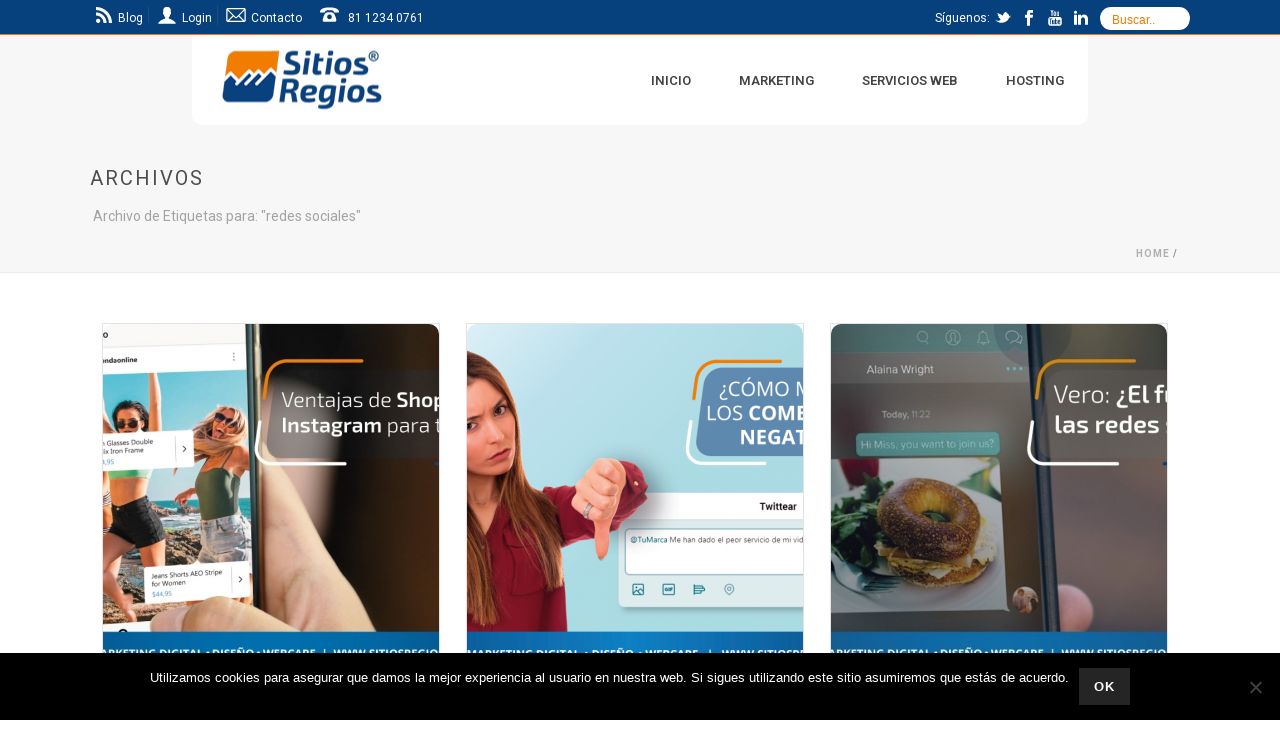

--- FILE ---
content_type: text/html; charset=utf-8
request_url: https://www.google.com/recaptcha/api2/aframe
body_size: 268
content:
<!DOCTYPE HTML><html><head><meta http-equiv="content-type" content="text/html; charset=UTF-8"></head><body><script nonce="ekAO_zUfFegjkjk3aftaKw">/** Anti-fraud and anti-abuse applications only. See google.com/recaptcha */ try{var clients={'sodar':'https://pagead2.googlesyndication.com/pagead/sodar?'};window.addEventListener("message",function(a){try{if(a.source===window.parent){var b=JSON.parse(a.data);var c=clients[b['id']];if(c){var d=document.createElement('img');d.src=c+b['params']+'&rc='+(localStorage.getItem("rc::a")?sessionStorage.getItem("rc::b"):"");window.document.body.appendChild(d);sessionStorage.setItem("rc::e",parseInt(sessionStorage.getItem("rc::e")||0)+1);localStorage.setItem("rc::h",'1769113865577');}}}catch(b){}});window.parent.postMessage("_grecaptcha_ready", "*");}catch(b){}</script></body></html>

--- FILE ---
content_type: text/css
request_url: https://www.sitiosregios.com/w/wp-content/themes/jupiter-child/style.css?ver=6.4.7
body_size: 1581
content:
/*
Theme Name:     Jupiter Child Theme
Theme URI: 		http://demos.artbees.net/jupiter5
Description:    Child theme for the Jupiter theme 
Author:         Your name here
Theme URI: 		http://themeforest.net/user/artbees
Template:       jupiter
Text Domain: mk_framework
Domain Path: /languages/
*/



/*
Sample : remove the comment and start adding your own custom CSS rules.

body {
	background-color:#fff;
}

*/

.mk-header .mk-header-inner,.mk-header-bg{border-bottom-left-radius:10px!important;border-bottom-right-radius:10px!important}#sub-footer,.boton-amarillo{text-align:center}.mk-clients .client-logo{filter:grayscale(100%);-webkit-filter:grayscale(100%);-webkit-transition:all 1s ease}.mk-clients .client-logo:hover{-webkit-filter:grayscale(0);filter:none;transition:1s ease}.siguenos_toolbar{float:left;color:#FFF}.iconos_social_toolbar{float:inherit}.mk-header-searchform span .text-input{background-color:#FFF!important;font-size:12px;width:90px;height:23px;padding:3px 15px 0 12px;opacity:1.7}.header-toolbar-contact,.meni-item-text{font-size:12px!important}.menu-item-icon .mk-svg-icon{height:20px!important;width:20px!important;vertical-align:text-bottom!important}.header-toolbar-contact .mk-svg-icon{height:21px!important;width:19px!important;vertical-align:sub!important}.meni-item-text{margin-left:5px}#menu-item-4217 .menu-item-icon .mk-svg-icon{height:16px!important;width:18px!important;vertical-align:bottom!important}.mk-header-signup .mk-subscribe-link svg{margin-right:7px;height:18px;vertical-align:text-bottom}.mk-subscribe-link{font-size:12px}.siguenos_toolbar{font-size:12px!important;padding-top:1.4px!important}.menu-sub-level-arrow{top:10px!important;position:absolute;right:16px;height:100%}.mk-header .mk-header-inner{position:relative;top:0;width:70%;height:100%;margin:0 auto!important;max-width:1220px}.mk-responsive-nav li a:hover{background-color:#2b7b9b}.rev_slider embed,.rev_slider iframe,.rev_slider object,.rev_slider video{border:none!important}#theme-page select{display:inline-block}.texto-blanco del,.texto-blanco h1,.texto-blanco h2,.texto-blanco h3,.texto-blanco h4,.texto-blanco h5,.texto-blanco h6,.texto-blanco p{color:#fff}.cuadro_azul{border-radius:5px;color:#fff;padding:21px 0 0}.tab-azul p,.tab-morado p,.tab-naranja p,.tab-negro p,.tab-rojo p,.tab-rosa p,.tab-verde p{color:#fff!important}.tab-amarillo p{color:#302b0a}.tab-rojo{background:#972d18}.tab-naranja{background:#f07e03}.tab-amarillo{background:#f7d206}.tab-verde{background:#259d04}.tab-azul{background:#185d97}.tab-morado{background:#7742a4}.tab-rosa{background:#da8ee8}.tab-negro{background:#000}#ipt_fsqm_form_wrap_42 .ipt-eform-content{max-width:90%!important}.mk-accordion-tab strong{color:#fff!important}.page-id-463 #theme-page .pricing-table .pricing-cols .pricing-button .mk-button-container{display:none}.vc_tta-color-white.vc_tta-style-modern .vc_tta-tab.vc_active>a{border-color:#f0f0f0;background-color:#EF7D00!important;color:#fff!important}.vc_tta-color-white.vc_tta-style-modern .vc_tta-tab>a{border-color:#f7f7f7;background-color:#06417d!important;color:#fff!important}.fila-gris{background-color:#eee;padding:11px;border-bottom:1px #06417d solid}.borde_inferior,.bordes{border-bottom:3px solid #f07d00}.new-style.pricing-table .pricing-cols .pricing-features ul li{margin:0 auto!important}.pricing-button .mk-button:hover{background-color:#ef7d00!important}.flip1 .mk-flipbox-back,.flip1 .mk-flipbox-front{border-top-left-radius:2em}.flip4 .mk-flipbox-back,.flip4 .mk-flipbox-front{border-top-right-radius:2em}.flip5 .mk-flipbox-back,.flip5 .mk-flipbox-front{border-bottom-left-radius:2em}.flip8 .mk-flipbox-back,.flip8 .mk-flipbox-front{border-bottom-right-radius:2em}.mk-accordion.fancy-style .mk-accordion-tab{background-color:#06417D;color:#fff;border-radius:6px}.mk-accordion.fancy-style .mk-accordion-tab:hover{background-color:#086F96}.boton-amarillo{background-color:#EF7D00;padding:14px;border-radius:5px;margin:-20px;display:inline-block;color:#fff}.boton-amarillo:hover{background-color:#09417e;color:#fff}.boton-amarillo2 .mk-button--text{font-size:17px;font-weight:400;letter-spacing:1px}.cuadro_azul{background-color:#EF7D00}.cuadro_azul:hover{background-color:#09417e}.bordes{border-top:3px solid #f07d00}.theme-content img{border-radius:10px}.mk-blog-meta div.mk-blog-author{display:none}.mk-footer-copyright{float:inherit;margin:0 auto;display:inline-block}